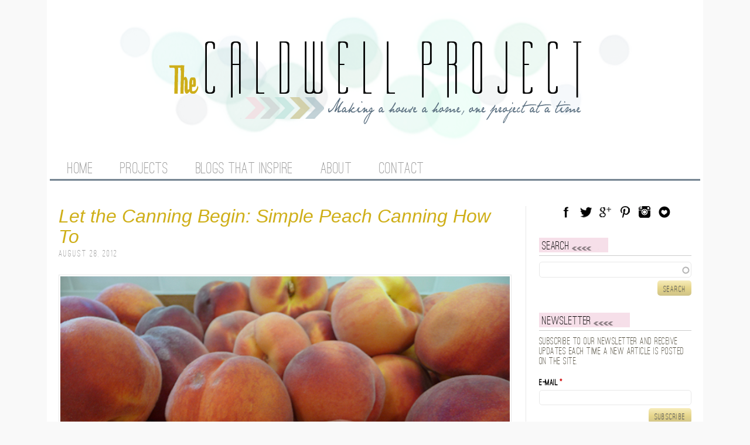

--- FILE ---
content_type: text/html; charset=utf-8
request_url: https://www.google.com/recaptcha/api2/aframe
body_size: 264
content:
<!DOCTYPE HTML><html><head><meta http-equiv="content-type" content="text/html; charset=UTF-8"></head><body><script nonce="or6mgLb8hPX6sHnq01Q6NQ">/** Anti-fraud and anti-abuse applications only. See google.com/recaptcha */ try{var clients={'sodar':'https://pagead2.googlesyndication.com/pagead/sodar?'};window.addEventListener("message",function(a){try{if(a.source===window.parent){var b=JSON.parse(a.data);var c=clients[b['id']];if(c){var d=document.createElement('img');d.src=c+b['params']+'&rc='+(localStorage.getItem("rc::a")?sessionStorage.getItem("rc::b"):"");window.document.body.appendChild(d);sessionStorage.setItem("rc::e",parseInt(sessionStorage.getItem("rc::e")||0)+1);localStorage.setItem("rc::h",'1770073166844');}}}catch(b){}});window.parent.postMessage("_grecaptcha_ready", "*");}catch(b){}</script></body></html>